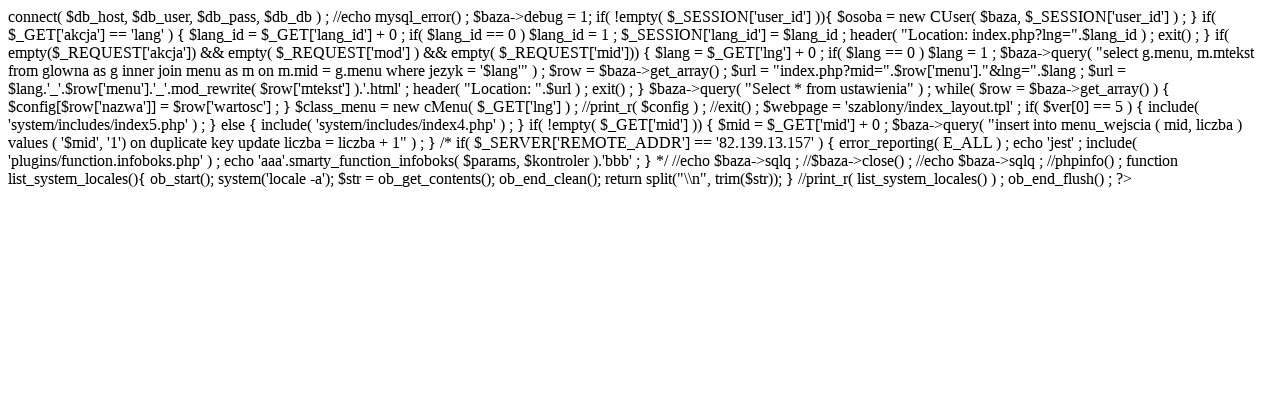

--- FILE ---
content_type: text/html; charset=UTF-8
request_url: http://sntech.pl/1_11_Serwis.html
body_size: 1149
content:
<?
//exit() ;

error_reporting( E_ALL ) ;
ob_start("ob_gzhandler") ;
ini_set('default_charset', 'utf-8');
session_start() ;
$ver = phpversion() ;
$ver = explode( '.', $ver ) ;
include ("system/includes/mysql.php" ) ;
include( "config.php" ) ;
include( "system/includes/common.php" ) ;
include ("system/includes/class.user.php" ) ;

include ("system/includes/class.structure.php" ) ;
include ("system/includes/class.layout.php" ) ;
include ("system/includes/class.pageheader.php" ) ;
include ("system/includes/class.menu.php" ) ;

$baza = new CBaza() ;


$baza->connect( $db_host, $db_user, $db_pass, $db_db ) ;
//echo mysql_error() ;
$baza->debug = 1; 

if( !empty( $_SESSION['user_id'] )){
 $osoba = new CUser( $baza, $_SESSION['user_id'] ) ;
}

if( $_GET['akcja'] == 'lang' ) {
 $lang_id = $_GET['lang_id'] + 0 ;
 if( $lang_id == 0 ) $lang_id = 1 ; 
 $_SESSION['lang_id'] = $lang_id ;
 header( "Location: index.php?lng=".$lang_id ) ;
 exit() ;
}


if( empty($_REQUEST['akcja']) && empty( $_REQUEST['mod'] ) && empty( $_REQUEST['mid'])) {
 $lang = $_GET['lng'] + 0 ;
 if( $lang == 0 ) $lang = 1 ; 
 $baza->query( "select g.menu, m.mtekst from glowna as g inner join menu as m on m.mid = g.menu where jezyk = '$lang'" ) ;
 $row = $baza->get_array() ;
 $url = "index.php?mid=".$row['menu']."&lng=".$lang  ;
 $url = $lang.'_'.$row['menu'].'_'.mod_rewrite( $row['mtekst'] ).'.html' ;
 header( "Location: ".$url ) ;
 exit() ;
}


$baza->query( "Select * from ustawienia" ) ;
while( $row = $baza->get_array() ) {
 $config[$row['nazwa']] = $row['wartosc'] ;
}

$class_menu = new cMenu( $_GET['lng'] ) ;

//print_r( $config ) ;
//exit() ;
$webpage = 'szablony/index_layout.tpl' ;
if( $ver[0] == 5 ) {
 include( 'system/includes/index5.php' ) ;
} 
else {
 include( 'system/includes/index4.php' ) ;
}

if( !empty( $_GET['mid'] )) {
  $mid = $_GET['mid'] + 0 ;
  $baza->query( "insert into menu_wejscia ( mid, liczba ) values ( '$mid', '1') on duplicate key update liczba = liczba + 1" ) ;	
}
/*
if( $_SERVER['REMOTE_ADDR'] == '82.139.13.157' ) {
 error_reporting( E_ALL ) ;
 echo 'jest' ;
 include( 'plugins/function.infoboks.php' ) ;
 
 echo 'aaa'.smarty_function_infoboks( $params, $kontroler ).'bbb' ;
}
 */
//echo $baza->sqlq ;
//$baza->close() ; 
//echo $baza->sqlq ;

//phpinfo() ;


function list_system_locales(){
    ob_start();
    system('locale -a');
    $str = ob_get_contents();
    ob_end_clean();
    return split("\\n", trim($str));
}

//print_r(  list_system_locales() ) ;
ob_end_flush() ;
?>